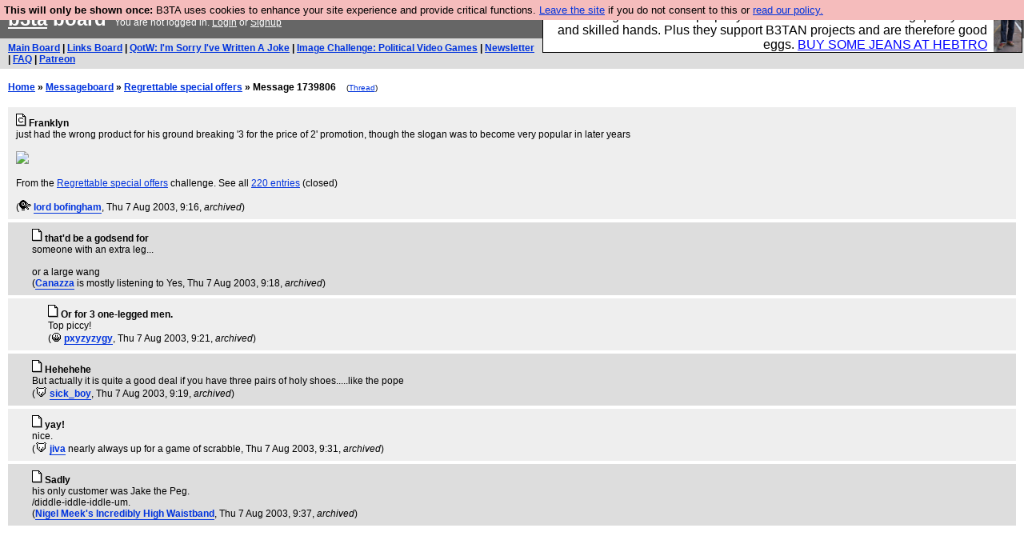

--- FILE ---
content_type: text/html; charset=UTF-8
request_url: https://b3ta.com/board/1739806
body_size: 3525
content:

<!DOCTYPE html>
<html lang="en">

<head>
<meta charset="utf-8">
<meta http-equiv=Content-Type content="text/html; charset=UTF-8">
<meta name="viewport" content="width=device-width, initial-scale=1"> <!-- here for bootstrap rendering and touch zooming -->
<meta name="google-site-verification" content="QnF915OSHh0Uj4K3-Z6kajk9y7vERlujBcw-Bcowe9g" />

<meta property="og:url" content="https://b3ta.com/board/1739806" />
<meta property="og:site_name" content="B3ta" />
<meta property="og:type" content="website" />
<meta property="fb:admin" content="1756622517703073" />
<meta property="og:title" content="Franklyn" />
<meta property="og:description" content="just had the wrong product for his ground breaking '3 for the price of 2' promotion, though the slogan was to become very popular in later years

" />
<meta property="og:image" content="http://groups.msn.com/_Secure/0RgAAAHEVvvYzSXOEXOZdXC*lVLCVSh0jslTjFK4DfgjsqUyTZW4CyZdhozfLQeMDK3h5nF*KrY!jVZPLPkNvjY0vg!UR7TUdO7zBGGmuwFU/342sm.jpg?dc=4675433510486362985" />
<div class="container-fluid"> <!-- here for bootstrap container div -->

<!-- Latest compiled and minified CSS -->
<link rel="stylesheet" href="/javascript/bootstrap/4.1.0/css/bootstrap.min.css">

<!-- jQuery library -->
<link rel="stylesheet" href="/javascript/jquery/ui/1.12.1/themes/base/jquery-ui.min.css">
<script src="https://code.jquery.com/jquery-1.12.4.js"></script>
<script src="https://code.jquery.com/ui/1.12.1/jquery-ui.js"></script>


<!-- Popper JS -->
<script src="https://cdnjs.cloudflare.com/ajax/libs/popper.js/1.14.0/umd/popper.min.js"></script>

<!-- Bootstrap -->
<script src="https://maxcdn.bootstrapcdn.com/bootstrap/4.1.0/js/bootstrap.min.js"></script>




<link rel='alternate' href='/cr3/mrss/' type='application/rss+xml' title='b3ta.com live media rss feed' id='gallery' />

<title>b3ta.com board</title>

<link rel="stylesheet" href="/style/board.css?cachebust=12388
" type="text/css" media="all" />



<script type="text/javascript" src="/javascript/lib_v222.js?cachebust=212388
"></script>

				<script type="text/javascript">
					$( document ).ready(function() {
						setup_popuplinks();
					});
				</script>



<link rel="stylesheet" href="/style/ads.css" type="text/css" media="all" />
</head>
<body>

<div id="topbar">


					<div id="tad">
	
				<script src="/javascript/sponsor-header.js?cachebust=12388
"></script>
				</div>

	
	<span id="logo"><span id="target" onclick="window.location='http://b3ta.com';"></span><a href="/" style="color: #ffffff;">b3ta</a> board&nbsp</span>

	You are not logged in. <a href="/users/login.php?from=%2Fboard%2F" name="header_login" class="w">Login</a> or <a href="/users/signup.php" name="board_signup" class="w">Signup</a><br>
</div>

<div id="navbar" style="background-color: #dddddd; color: #000000; font-family: arial, helvetica; font-size: 0.75em; padding: 5px 10px; font-weight: bold; margin-bottom: 0.5em;">

<a href="/board/" title="visit the main board" accesskey="1">Main Board</a> | <a href="/links/" title="visit the links board" accesskey="3">Links Board</a> | <a href="/questions/imsorryivewrittenajoke/" title="Question: I&#039;m Sorry I&#039;ve Written A Joke" accesskey="5">QotW: I'm Sorry I've Written A Joke</a> | <a href="/challenge/politicalvideogames/popular" title="Challenge: Political Video Games" accesskey="6">Image Challenge: Political Video Games</a> | <a href="/newsletter/issue976/" title="Read Issue 976: Your challenge this week is starting a drag act called &#039;Sonic Yootha Joyce&#039;">Newsletter</a> | <a href="/features/faq/" title="read the FAQ">FAQ</a> | <a href="https://www.patreon.com/b3ta" title="Fund b3ta with cash money">Patreon</a>





</div>



<div id="mainbar">



<script type="text/javascript" src="/javascript/randomiser.js"></script>
 
<b><a href="/">Home</a> &raquo; <a href="/board/">Messageboard</a> &raquo; 
<a href="/challenge/specialoffers/popular">Regrettable special offers</a> &raquo; Message 1739806</b>
<small style="margin-left:1em;">(<a href="/board/1739806#post1739806">Thread</a>)</small>
<br>
<br>

<!-- google_ad_section_start -->


<div class="post2" style="padding-left: 10px;" id="post1739806" >
	<a name="post1739806"></a>
	<a href="/board/1739806" id="post1739806" ><img src="/images/board_posticon_c.gif" width="13" height="16" alt="[challenge entry]" title="Challenge Entry: Regrettable special offers"></a>
	 	<b>Franklyn</b><br>

	<div style="background-color: transparent !important; min-height: 1em;" class="cetapost"><span id="blurb1739806">just had the wrong product for his ground breaking '3 for the price of 2' promotion, though the slogan was to become very popular in later years<br><br><img src="https://groups.msn.com/_Secure/0RgAAAHEVvvYzSXOEXOZdXC*lVLCVSh0jslTjFK4DfgjsqUyTZW4CyZdhozfLQeMDK3h5nF*KrY!jVZPLPkNvjY0vg!UR7TUdO7zBGGmuwFU/342sm.jpg?dc=4675433510486362985" /></span></div>



<br/>From the <a href="/challenge/specialoffers/popular">Regrettable special offers</a> challenge. See all <a href="/challenge/specialoffers/popular">220 entries</a> (closed)<br/><br/>
(<span class="byline"><a href="/features/appeal/" class="usericon" rel="nofollow" title="I helped save b3ta!"><img src="/images/icons/bloop_duck.gif" alt="I helped save b3ta!"></a> <a href="/users/profile.php?id=12131" id="username" class="username">lord bofingham</a></span>, 
Thu 7 Aug 2003, 9:16,

 <i>archived</i>)











</div>



<div class="post1" style="padding-left: 30px;" id="post1739813" >
	<a name="post1739813"></a>
	<a href="/board/1739813" id="post1739813" ><img src="/images/board_posticon.gif" width="13" height="16" alt="#" title="link to this post"></a>
	 	<b>that&#039;d be a godsend for</b><br>

	<div style="background-color: transparent !important; min-height: 1em;" class="cetapost"><span id="blurb1739813">someone with an extra leg...<br><br>or a large wang</span></div>




(<span class="byline"><a href="/users/profile.php?id=9067" id="username" class="username">Canazza</a> <span class="usersig">is mostly listening to Yes</span></span>, 
Thu 7 Aug 2003, 9:18,

 <i>archived</i>)











</div>



<div class="post2" style="padding-left: 50px;" id="post1739821" >
	<a name="post1739821"></a>
	<a href="/board/1739821" id="post1739821" ><img src="/images/board_posticon.gif" width="13" height="16" alt="#" title="link to this post"></a>
	 	<b>Or for 3 one-legged men.</b><br>

	<div style="background-color: transparent !important; min-height: 1em;" class="cetapost"><span id="blurb1739821">Top piccy!</span></div>




(<span class="byline"><a href="/features/appeal/" class="usericon" rel="nofollow" title="I helped save b3ta!"><img src="/images/icons/smile_1.gif" alt="I helped save b3ta!"></a> <a href="/users/profile.php?id=8501" id="username" class="username">pxyzyzygy</a></span>, 
Thu 7 Aug 2003, 9:21,

 <i>archived</i>)











</div>



<div class="post1" style="padding-left: 30px;" id="post1739818" >
	<a name="post1739818"></a>
	<a href="/board/1739818" id="post1739818" ><img src="/images/board_posticon.gif" width="13" height="16" alt="#" title="link to this post"></a>
	 	<b>Hehehehe</b><br>

	<div style="background-color: transparent !important; min-height: 1em;" class="cetapost"><span id="blurb1739818">But actually it is quite a good deal if you have three pairs of holy shoes.....like the pope</span></div>




(<span class="byline"><a href="/features/appeal/" class="usericon" rel="nofollow" title="I helped save b3ta!"><img src="/images/icons/furtive.gif" alt="I helped save b3ta!"></a> <a href="/users/profile.php?id=5722" id="username" class="username">sick_boy</a></span>, 
Thu 7 Aug 2003, 9:19,

 <i>archived</i>)











</div>



<div class="post2" style="padding-left: 30px;" id="post1739853" >
	<a name="post1739853"></a>
	<a href="/board/1739853" id="post1739853" ><img src="/images/board_posticon.gif" width="13" height="16" alt="#" title="link to this post"></a>
	 	<b>yay!</b><br>

	<div style="background-color: transparent !important; min-height: 1em;" class="cetapost"><span id="blurb1739853">nice.</span></div>




(<span class="byline"><a href="/features/appeal/" class="usericon" rel="nofollow" title="I helped save b3ta!"><img src="/images/icons/furtive.gif" alt="I helped save b3ta!"></a> <a href="/users/profile.php?id=5029" id="username" class="username">jiva</a> <span class="usersig">nearly always up for a game of scrabble</span></span>, 
Thu 7 Aug 2003, 9:31,

 <i>archived</i>)











</div>



<div class="post1" style="padding-left: 30px;" id="post1739874" >
	<a name="post1739874"></a>
	<a href="/board/1739874" id="post1739874" ><img src="/images/board_posticon.gif" width="13" height="16" alt="#" title="link to this post"></a>
	 	<b>Sadly</b><br>

	<div style="background-color: transparent !important; min-height: 1em;" class="cetapost"><span id="blurb1739874">his only customer was Jake the Peg.<br>/diddle-iddle-iddle-um.</span></div>




(<span class="byline"><a href="/users/profile.php?id=10949" id="username" class="username">Nigel Meek&#039;s Incredibly High Waistband</a></span>, 
Thu 7 Aug 2003, 9:37,

 <i>archived</i>)











</div>



<!-- google_ad_section_end -->

<!-- Modal For Sharing Window-->
<div class="modal" id="sharingModal" style="background-color: rgba(0,0,0,.0001)" tabindex="-1" role="dialog" aria-labelledby="sharingModalLabel" aria-hidden="true">
  <div class="modal-dialog" role="document" >
    <div class="modal-content">
      <div class="modal-header">
        <h5 class="modal-title" id="sharingModalLabel">Share to</h5>
        <button type="button" class="close" data-dismiss="modal" aria-label="Close">
          <span aria-hidden="true">&times;</span>
        </button>
      </div>
      <div class="modal-footer">
        <button type="button" id="shareFacebookButton" class="btn btn-primary" style="background-color: #3b5998 !important" >Facebook</button>
        <button type="button" id="shareTwitterButton" class="btn btn-primary" style="background-color: #4444ff !important" >Twitter</button>
      </div>
    </div>
  </div>
</div>

<!-- Modal For Ignore Window-->
<div class="modal" id="ignoreModal" style="background-color: rgba(0,0,0,.0001)" tabindex="-1" role="dialog" aria-labelledby="ignoreModalLabel" aria-hidden="true">
  <div class="modal-dialog" role="document" >
    <div class="modal-content">
      <div class="modal-header">
        <h5 class="modal-title" id="ignoreModalLabel">Hide / Ignore</h5>
        <button type="button" class="close" data-dismiss="modal" aria-label="Close">
          <span aria-hidden="true">&times;</span>
        </button>
      </div>
      <div class="modal-body">
        <h5 class="modal-title">Hide</h5>
        <button type="button" id="HideButton" class="btn btn-secondary btn-block" >Hide post</button> If you want to unhide this post later, click the "update profile" link in the top navigation bar, and scroll down to the bottom.
	<br>
	<br>

        <h5 class="modal-title">Ignore</h5>
	<b><div id="ignoreUsername"></div></b>
	<br>
	<br>
        <button type="button" id="ignoreShushButton" class="btn btn-secondary btn-block" >Shush them a week</button> You will be blisfully unaware of this user for just one week
	<br>
	<br>
        <button type="button" id="ignoreMuteButton" class="btn btn-secondary btn-block" >Mute user</button> You will not see this users messages again
	<br>
	<br>
        <button type="button" id="ignoreBlockButton" class="btn btn-secondary btn-block" >Block user</button> You will not see them and they will not see you
      </div>
      <div class="modal-footer">
        <button type="button" class="btn btn-secondary" data-dismiss="modal">Close</button>
      </div>
    </div>
  </div>
</div>


</div>

</div> <!--  class="container-fluid" -->

<!-- b3ta <?=6.0.0?> -->

<script type="text/javascript" src="https://www.google-analytics.com/urchin.js"></script>
<script type="text/javascript">
<!--
_uacct = "UA-96813-1";
urchinTracker();
//-->
</script>


<script defer src="https://static.cloudflareinsights.com/beacon.min.js/vcd15cbe7772f49c399c6a5babf22c1241717689176015" integrity="sha512-ZpsOmlRQV6y907TI0dKBHq9Md29nnaEIPlkf84rnaERnq6zvWvPUqr2ft8M1aS28oN72PdrCzSjY4U6VaAw1EQ==" data-cf-beacon='{"version":"2024.11.0","token":"14d40b0a5565471381f2fbbbc217a12b","r":1,"server_timing":{"name":{"cfCacheStatus":true,"cfEdge":true,"cfExtPri":true,"cfL4":true,"cfOrigin":true,"cfSpeedBrain":true},"location_startswith":null}}' crossorigin="anonymous"></script>
</body>
</html>